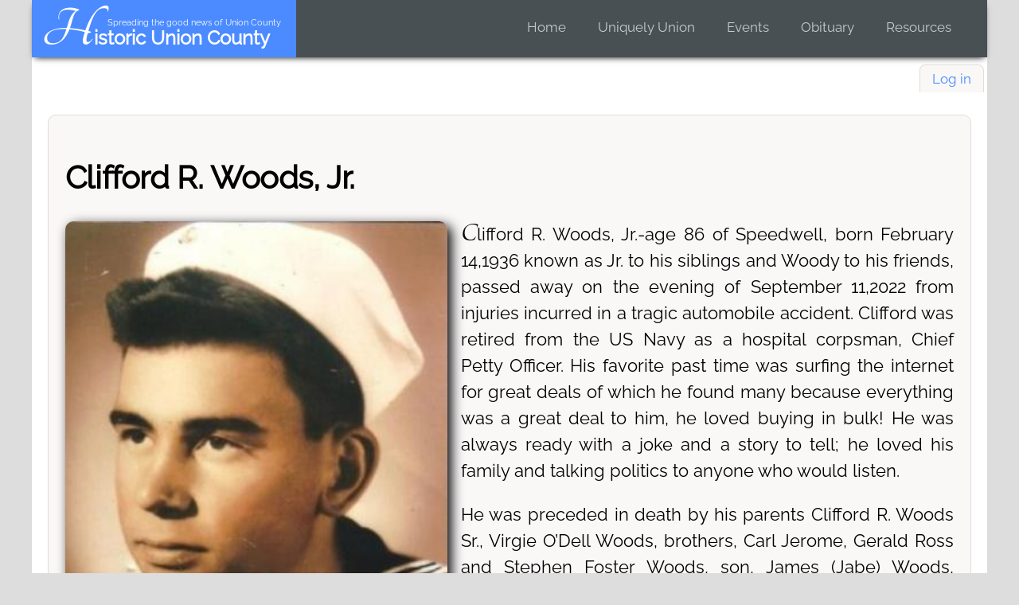

--- FILE ---
content_type: text/html; charset=UTF-8
request_url: https://www.historicunioncounty.com/obituary/clifford-r-woods-jr
body_size: 3454
content:
<!DOCTYPE html>
<html lang="en" dir="ltr" prefix="og: https://ogp.me/ns#">
  <head>
    <meta charset="utf-8" />
<script async="async" src="https://www.googletagmanager.com/gtag/js?id=G-QLPL7QLQD2"></script>
<script>
        window.dataLayer = window.dataLayer || [];
        function gtag(){dataLayer.push(arguments);}
        gtag('js', new Date());
        gtag('config', 'G-QLPL7QLQD2');
      </script>
<meta name="description" content="Clifford R. Woods, Jr.-age 86 of Speedwell, born February 14,1936 known as Jr. to his siblings and Woody to his friends, passed away on the evening of September 11,2022 from injuries incurred in a tragic automobile accident. Clifford was retired from the US Navy as a hospital corpsman, Chief Petty Officer. His favorite past time was surfing the internet for great deals of which he found many because everything was a great deal to him, he loved buying in bulk! He was always ready with a joke and a story to tell; he loved his family and talking politics to anyone who would listen." />
<link rel="canonical" href="https://www.historicunioncounty.com/obituary/clifford-r-woods-jr" />
<meta name="Generator" content="Drupal 10 (https://www.drupal.org)" />
<meta name="MobileOptimized" content="width" />
<meta name="HandheldFriendly" content="true" />
<meta name="viewport" content="width=device-width, initial-scale=1.0" />
<link rel="icon" href="/themes/custom/metro/favicon.ico" type="image/vnd.microsoft.icon" />

    <title>Clifford R. Woods, Jr. | Historic Union County</title>
    <link rel="stylesheet" media="all" href="/core/modules/system/css/components/align.module.css?t8tplj" />
<link rel="stylesheet" media="all" href="/core/modules/system/css/components/fieldgroup.module.css?t8tplj" />
<link rel="stylesheet" media="all" href="/core/modules/system/css/components/container-inline.module.css?t8tplj" />
<link rel="stylesheet" media="all" href="/core/modules/system/css/components/clearfix.module.css?t8tplj" />
<link rel="stylesheet" media="all" href="/core/modules/system/css/components/details.module.css?t8tplj" />
<link rel="stylesheet" media="all" href="/core/modules/system/css/components/hidden.module.css?t8tplj" />
<link rel="stylesheet" media="all" href="/core/modules/system/css/components/item-list.module.css?t8tplj" />
<link rel="stylesheet" media="all" href="/core/modules/system/css/components/js.module.css?t8tplj" />
<link rel="stylesheet" media="all" href="/core/modules/system/css/components/nowrap.module.css?t8tplj" />
<link rel="stylesheet" media="all" href="/core/modules/system/css/components/position-container.module.css?t8tplj" />
<link rel="stylesheet" media="all" href="/core/modules/system/css/components/reset-appearance.module.css?t8tplj" />
<link rel="stylesheet" media="all" href="/core/modules/system/css/components/resize.module.css?t8tplj" />
<link rel="stylesheet" media="all" href="/core/modules/system/css/components/system-status-counter.css?t8tplj" />
<link rel="stylesheet" media="all" href="/core/modules/system/css/components/system-status-report-counters.css?t8tplj" />
<link rel="stylesheet" media="all" href="/core/modules/system/css/components/system-status-report-general-info.css?t8tplj" />
<link rel="stylesheet" media="all" href="/core/modules/system/css/components/tablesort.module.css?t8tplj" />
<link rel="stylesheet" media="all" href="/themes/custom/metro/css/base/custom_properties.css?t8tplj" />
<link rel="stylesheet" media="all" href="/themes/custom/metro/css/base/fonts.css?t8tplj" />
<link rel="stylesheet" media="all" href="/themes/custom/metro/css/base/base.css?t8tplj" />
<link rel="stylesheet" media="all" href="/themes/custom/metro/css/base/base_medium.css?t8tplj" />
<link rel="stylesheet" media="all" href="/themes/custom/metro/css/base/base_wide.css?t8tplj" />
<link rel="stylesheet" media="all" href="/themes/custom/metro/css/layout/layout.css?t8tplj" />
<link rel="stylesheet" media="all" href="/themes/custom/metro/css/layout/layout_medium.css?t8tplj" />
<link rel="stylesheet" media="all" href="/themes/custom/metro/css/layout/layout_wide.css?t8tplj" />
<link rel="stylesheet" media="all" href="/themes/custom/metro/css/layout/layout_large.css?t8tplj" />
<link rel="stylesheet" media="all" href="/themes/custom/metro/css/layout/layout_xlarge.css?t8tplj" />
<link rel="stylesheet" media="all" href="/themes/custom/metro/css/layout/layout_xxlarge.css?t8tplj" />
<link rel="stylesheet" media="all" href="/themes/custom/metro/css/layout/layout_bigger.css?t8tplj" />
<link rel="stylesheet" media="all" href="/themes/custom/metro/css/layout/custom/floating_grid.css?t8tplj" />
<link rel="stylesheet" media="all" href="/themes/custom/metro/css/layout/custom/simpleads_grid.css?t8tplj" />
<link rel="stylesheet" media="all" href="/themes/custom/metro/css/layout/custom/post.css?t8tplj" />
<link rel="stylesheet" media="all" href="/themes/custom/metro/css/componet/footer.css?t8tplj" />
<link rel="stylesheet" media="all" href="/themes/custom/metro/css/componet/header.css?t8tplj" />
<link rel="stylesheet" media="all" href="/themes/custom/metro/css/componet/header_narrow.css?t8tplj" />
<link rel="stylesheet" media="all" href="/themes/custom/metro/css/componet/header_medium.css?t8tplj" />
<link rel="stylesheet" media="all" href="/themes/custom/metro/css/componet/header_wide.css?t8tplj" />
<link rel="stylesheet" media="all" href="/themes/custom/metro/css/componet/article.css?t8tplj" />
<link rel="stylesheet" media="all" href="/themes/custom/metro/css/componet/comments.css?t8tplj" />
<link rel="stylesheet" media="all" href="/themes/custom/metro/css/componet/image.css?t8tplj" />
<link rel="stylesheet" media="all" href="/themes/custom/metro/css/componet/image_small.css?t8tplj" />
<link rel="stylesheet" media="all" href="/themes/custom/metro/css/componet/image_medium.css?t8tplj" />
<link rel="stylesheet" media="all" href="/themes/custom/metro/css/componet/image_wide.css?t8tplj" />
<link rel="stylesheet" media="all" href="/themes/custom/metro/css/componet/image_large.css?t8tplj" />
<link rel="stylesheet" media="all" href="/themes/custom/metro/css/componet/image_xlarge.css?t8tplj" />
<link rel="stylesheet" media="all" href="/themes/custom/metro/css/componet/image_xxlarge.css?t8tplj" />
<link rel="stylesheet" media="all" href="/themes/custom/metro/css/componet/image_bigger.css?t8tplj" />
<link rel="stylesheet" media="all" href="/themes/custom/metro/css/componet/tags.css?t8tplj" />
<link rel="stylesheet" media="all" href="/themes/custom/metro/css/componet/simpleads.css?t8tplj" />
<link rel="stylesheet" media="all" href="/themes/custom/metro/css/componet/metro_menu.css?t8tplj" />
<link rel="stylesheet" media="all" href="/themes/custom/metro/css/componet/secondary_menu.css?t8tplj" />
<link rel="stylesheet" media="all" href="/themes/custom/metro/css/componet/form.css?t8tplj" />
<link rel="stylesheet" media="all" href="/themes/custom/metro/css/componet/add_content_list.css?t8tplj" />
<link rel="stylesheet" media="all" href="/themes/custom/metro/css/componet/maintenance.css?t8tplj" />
<link rel="stylesheet" media="all" href="/themes/custom/metro/css/componet/node.preview.css?t8tplj" />
<link rel="stylesheet" media="all" href="/themes/custom/metro/css/componet/youtube.css?t8tplj" />
<link rel="stylesheet" media="all" href="/themes/custom/metro/css/componet/spambot.css?t8tplj" />
<link rel="stylesheet" media="all" href="/themes/custom/metro/css/componet/rrssb.css?t8tplj" />
<link rel="stylesheet" media="all" href="/themes/custom/metro/css/componet/page_not_found.css?t8tplj" />
<link rel="stylesheet" media="all" href="/themes/custom/metro/css/componet/messages.css?t8tplj" />
<link rel="stylesheet" media="all" href="/themes/custom/metro/css/componet/sidebar.css?t8tplj" />

    
  </head>
  <body class="default">
        <a href="#main-content" class="visually-hidden focusable">
      Skip to main content
    </a>
    
      <div class="dialog-off-canvas-main-canvas" data-off-canvas-main-canvas>
    <div class="layout-container">

  <header role="banner">
      <div class="header-wrapper">
    <div id="block-metro-site-branding">
  
    
          <span id="sitename">
    <a href="/" rel="home">Historic Union County</a>
    </span>
   <span id="slogan"> Spreading the good news of Union County </span>
</div>
<nav role="navigation" aria-labelledby="block-metro-main-menu-menu" id="block-metro-main-menu">
  <a class="nav-toggle" href="#">Navigation</a>
            
  <h2 class="visually-hidden" id="block-metro-main-menu-menu">Main navigation</h2>
  
  <div class="menu-navigation-container">
              
              <ul>
              <li>
        <a href="/" data-drupal-link-system-path="&lt;front&gt;">Home</a>
              </li>
          <li>
        <a href="/uniquely-union" data-drupal-link-system-path="node/3969">Uniquely Union</a>
              </li>
          <li>
        <a href="/community" data-drupal-link-system-path="node/2045">Events</a>
              </li>
          <li>
        <a href="/obituary" data-drupal-link-system-path="obituary">Obituary</a>
              </li>
          <li>
        <a href="/contact" data-drupal-link-system-path="node/7619">Resources</a>
                                <ul>
              <li>
        <a href="/create-account" data-drupal-link-system-path="node/6173">Create Account</a>
              </li>
          <li>
        <a href="/contact" data-drupal-link-system-path="node/7619">Contact Us</a>
              </li>
          <li>
        <a href="/get-weekly-newsletter" data-drupal-link-system-path="node/211">Newsletter</a>
              </li>
          <li>
        <a href="/search" data-drupal-link-system-path="search">Search</a>
              </li>
        </ul>
  
              </li>
        </ul>
  


      </div>
</nav>

  </div>

  </header>

  
    <div class="secondary_menu">
    <nav role="navigation" aria-labelledby="block-metro-account-menu-menu" id="block-metro-account-menu">
            
  <h2 class="visually-hidden" id="block-metro-account-menu-menu">User account menu</h2>
  
  <div class="navigation-container">
              


        <ul>
                  <li class="account-links">
        <a href="/user/login?current=/obituary/clifford-r-woods-jr" data-drupal-link-system-path="user/login">Log in</a>
        </li>
              </ul>
  
      </div>
</nav>

  </div>


  

    <div class="highlighted">
    <div data-drupal-messages-fallback class="hidden"></div>

  </div>


  

  <main role="main">
    <a id="main-content" tabindex="-1"></a>   <div class="grid-container">

    <div class="layout-content">
        <div class="content">
    <div id="block-metro-content">
  
    
      

<article>
  
      <h2 class="node-title">
<span>Clifford R. Woods, Jr.</span>
</h2>
    

  
  <div class="node-full-content">
    
            <div class="image-item">  <img loading="lazy" src="/sites/default/files/styles/large/public/Woods%2C%20Clifford%20Rene%2C%20Jr.%20pic.jpg?itok=N6qyAu-L" width="335" height="480" alt="" />


</div>
      
            <div class="text_with_summary-item"><p>Clifford R. Woods, Jr.-age 86 of Speedwell, born February 14,1936 known as Jr. to his siblings and Woody to his friends, passed away on the evening of September 11,2022 from injuries incurred in a tragic automobile accident. Clifford was retired from the US Navy as a hospital corpsman, Chief Petty Officer. His favorite past time was surfing the internet for great deals of which he found many because everything was a great deal to him, he loved buying in bulk! He was always ready with a joke and a story to tell; he loved his family and talking politics to anyone who would listen.</p>
<p>He was preceded in death by his parents Clifford R. Woods Sr., Virgie O’Dell Woods, brothers, Carl Jerome, Gerald Ross and Stephen Foster Woods, son, James (Jabe) Woods, daughter, Jacqueline (Jackie) Woods Rovinski, wife, Marion Woods, grandsons, Clifford (Chipper) Woods and Douglas Wayne Rovinski.</p>
<p>He was survived by his sister, Wanda Cox Byerley of Maynardville, brothers, Paul Woods of Oregon, Harold Woods of Andersonville, James (Jim) Woods of Heiskell, sons, Clifford R. Woods, III of Knoxville, Charles (Chuck) Woods of Powell, Carl (Rick) Woods of Tuscaloosa, AL, Robert(Robbie) Woods of Francesville, IN, daughter, Elizabeth (Libby) Brinkley of Knoxville, wife of 44 years and mother to his 7 children, Morna Hespeline of Allison Park, PA, a host of nieces, nephews, grandchildren and great grandchildren. </p>
<p>Clifford will have a full military graveside service 12:30 p.m. Monday, September 19, 2022 at The East Tennessee State Veterans Cemetery, 2200 E. Gov. John Sevier Highway, Knoxville, Tennessee 37920, Rev. James Woods officiating.  Military honors by the U S Navy and Tri-County Veterans Honor Guard. Please meet at the cemetery chapel by 12:15 p.m. Monday. Arrangements by Cooke-Campbell Mortuary, Maynardville.</p>
</div>
      <section class="comments">
  
  

  
</section>

  </div>

</article>

  </div>

  </div>

      
    </div>
    
    
   </div>
  </main>

      <footer class="page-footer" role="contentinfo">
        <div class="footer">
    <div id="block-metro-copyright">
  
    
      
            <div class="text_with_summary-item"><p>Copyright © 2024, Russell Computer Systems, Inc.</p>
</div>
      
  </div>

  </div>

    </footer>
  
</div>
  </div>

    
    <script type="application/json" data-drupal-selector="drupal-settings-json">{"path":{"baseUrl":"\/","pathPrefix":"","currentPath":"node\/6483","currentPathIsAdmin":false,"isFront":false,"currentLanguage":"en"},"pluralDelimiter":"\u0003","suppressDeprecationErrors":true,"simpleads":{"current_node_id":"6483"},"user":{"uid":0,"permissionsHash":"eb2ee683ebc0c73a366d5162e5c24310ff633c26e4f5cd04cfec22a91e4fb9a7"}}</script>
<script src="/core/assets/vendor/jquery/jquery.min.js?v=3.7.1"></script>
<script src="/core/misc/drupalSettingsLoader.js?v=10.5.6"></script>
<script src="/core/misc/drupal.js?v=10.5.6"></script>
<script src="/core/misc/drupal.init.js?v=10.5.6"></script>
<script src="/themes/custom/metro/js/metro_menu.js?v=10.5.6"></script>

  </body>
</html>


--- FILE ---
content_type: text/css
request_url: https://www.historicunioncounty.com/themes/custom/metro/css/base/base_wide.css?t8tplj
body_size: 211
content:
/**
 * @file
 * Wide devices (Laptops/Desktops, 1024px and up)
 */

@media (min-width: 1024px) {

  h2 {
   font-size: 2.5rem;
   padding-bottom:0.25em;  
   font-weight: bold;
  }

 .article-title {
   font-size: 3rem;
   text-align: center;
   margin-bottom: 0.75em;
 }
}


--- FILE ---
content_type: text/css
request_url: https://www.historicunioncounty.com/themes/custom/metro/css/layout/layout.css?t8tplj
body_size: 310
content:
/**
 * @file
 * Base Layout.
 */

main {
  min-height: 100vh;
}

.layout-container {
  display: flex;
  flex-direction: column;
  max-width: 1024px;
  min-height: 100vh;
  margin: 0 auto;
  background: var(--background);
  background-color: var(--background-color, #fff);
  overflow-x: hidden;
}

.layout-content {
  padding: 4px;
  margin-bottom:3em;
  clear: both;
}

.layout-sidebar-first {
  display: none;
}

.layout-sidebar-second {
  display: none;
}

.multiple {
 clear:both;
 margin-top: 0.5em;
}

@media (min-width: 411px) {
  .layout-content {
    padding: 20px;
  }
}


--- FILE ---
content_type: text/css
request_url: https://www.historicunioncounty.com/themes/custom/metro/css/layout/layout_medium.css?t8tplj
body_size: 265
content:
@media (min-width: 768px) {
  .multiple {
   display: grid;
   grid-template-columns: repeat(2, 1fr);
   gap: 10px; /* adjust the gap between images */
   max-width: 1800px; /* set the max width of the container */
 }

 .extra-image-item {
   width: 100%; /* make the image items take full width of the grid cell */
   height: auto; /* set the default image height */
   object-fit: cover; /* make the images cover the entire grid cell */
 }
}


--- FILE ---
content_type: text/css
request_url: https://www.historicunioncounty.com/themes/custom/metro/css/layout/layout_xlarge.css?t8tplj
body_size: 434
content:
@media (min-width: 1440px) {

  body {
  font-size: 18px;
  }

  .layout-container {
  max-width: 1440px;
  }

 .grid-container.first-column-active,
 .grid-container.third-column-active,
 .grid-container.first-column-active.third-column-active {
  width: 1440px;
  }

 .grid-container.first-column-active.third-column-active {
   grid-template-columns: 260px calc(100% - 520px) 260px; /* All Three Columns */
 }

 .grid-container.first-column-active {
   grid-template-columns: 260px calc(100% - 260px) 1fr; /* First and Second Columns */
 }

 .grid-container.third-column-active {
   grid-template-columns: 1fr calc(100% - 260px) 260px; /* Second and Third columns */
 }

 /* If three columns restore float and padding  */
 .grid-container.first-column-active.third-column-active .node-full-content .image-item:first-child {
   float: left;
   padding-right: 1em;
 }

 /* If three columns restore right margin on Caption */
 .grid-container.first-column-active.third-column-active .node-full-content .image-item:first-child .image-field-caption {
   margin-right: 1em;
 }

  /* Change extra image grid to 3 columns */
  .multiple {
   grid-template-columns: repeat(3, 1fr);
 }

 /* Column Text */
 .node-full-content .main-text {
  column-count: 4;
  column-gap: 30px;
 }
}


--- FILE ---
content_type: text/css
request_url: https://www.historicunioncounty.com/themes/custom/metro/css/layout/layout_xxlarge.css?t8tplj
body_size: 250
content:
@media (min-width: 1600px) {

  body {
  font-size: 18px;
  }

  .layout-container {
  max-width: 1600px;
  }

 .grid-container.first-column-active,
 .grid-container.third-column-active,
 .grid-container.first-column-active.third-column-active {
  width: 1600px;
  }

 .grid-container.first-column-active.third-column-active {
   grid-template-columns: 260px calc(100% - 520px) 260px; /* All Three Columns */
 }

 .grid-container.first-column-active {
   grid-template-columns: 260px calc(100% - 260px) 1fr; /* First and Second Columns */
 }

 .grid-container.third-column-active {
   grid-template-columns: 1fr calc(100% - 260px) 260px; /* Second and Third columns */
 }
}


--- FILE ---
content_type: text/css
request_url: https://www.historicunioncounty.com/themes/custom/metro/css/layout/custom/floating_grid.css?t8tplj
body_size: 707
content:
/*
* Floating Grid for Custom Semantic Block Views.
* Semantic Views Style options set Grouping field none, List none,
* set Row as div and element to class|metro-item
* (Optional) Semantic Views Row options set Title as div and element
* to class|item-title
* block-metro-views-block-events-block-1
* block-metro-uniquely-union-block-1
*/
[id^="block-metro-views-block-events-block"],
[id^="block-metro-uniquely-union-block"] {
 display: flex;
 flex-wrap: wrap;
 justify-content: center;
}

[id^="block-metro-views-block-events-block"] .metro-container,
[id^="block-metro-uniquely-union-block"] .metro-container {
width: 240px;
}

[id^="block-metro-views-block-events-block"] .metro-item,
[id^="block-metro-uniquely-union-block"] .metro-item {
 width: 220px;
 height: 155px;
 margin: 10px;
 overflow: hidden;
 float: left;
}

[id^="block-metro-views-block-events-block"] .item-title,
[id^="block-metro-uniquely-union-block"] .item-title {
 line-height: 1.2em;
 height: calc(1.2em * 2);
 overflow: hidden;
 text-overflow: ellipsis;
}

.content-title {
 max-height: 1.17em;
}

.views-element-container .metro-container {
  background: var(--background-color, #FFFFFF);
  border-radius: 10px;
  margin-top: 1rem;
}

@media (min-width: 520px) {
  [id^="block-metro-views-block-events-block"] .metro-container,
  [id^="block-metro-uniquely-union-block"] .metro-container {
   width: 480px;
 }
}

@media (min-width: 760px) {
  [id^="block-metro-views-block-events-block"] .metro-container,
  [id^="block-metro-uniquely-union-block"] .metro-container {
   width: 720px;
 }
}

@media (min-width: 1000px) {

 /* Both grid columns active */
 .grid-container.first-column-active.third-column-active [id^="block-metro-views-block-events-block"] .metro-container,
 .grid-container.first-column-active.third-column-active [id^="block-metro-uniquely-union-block"] .metro-container {
   width: 480px;
 }

 /* One gird column active */
 .grid-container.first-column-active [id^="block-metro-views-block-events-block"] .metro-container,
 .grid-container.third-column-active [id^="block-metro-views-block-events-block"] .metro-container,
 .grid-container.first-column-active [id^="block-metro-uniquely-union-block"] .metro-container,
 .grid-container.third-column-active [id^="block-metro-uniquely-union-block"] .metro-container {
   width: 720px;
 }
 
 /* No grid columns */
 [id^="block-metro-views-block-events-block"] .metro-container,
 [id^="block-metro-uniquely-union-block"] .metro-container {
   width: 960px;
 }
}

@media (min-width: 1440px) {

 /* Both grid columns active */
 .grid-container.first-column-active.third-column-active [id^="block-metro-views-block-events-block"] .metro-container,
 .grid-container.first-column-active.third-column-active [id^="block-metro-uniquely-union-block"] .metro-container {
   width: 720px;
 }

 /* One gird column active */
 .grid-container.first-column-active [id^="block-metro-views-block-events-block"] .metro-container,
 .grid-container.third-column-active [id^="block-metro-views-block-events-block"] .metro-container,
 .grid-container.first-column-active [id^="block-metro-uniquely-union-block"] .metro-container,
 .grid-container.third-column-active [id^="block-metro-uniquely-union-block"] .metro-container {
   width: 960px;
 }
 
 /* No grid columns */
 [id^="block-metro-views-block-events-block"] .metro-container,
 [id^="block-metro-uniquely-union-block"] .metro-container {
   width: 1200px;
 }

@media (min-width: 1600px) {

 /* Both grid columns active */
 .grid-container.first-column-active.third-column-active [id^="block-metro-views-block-events-block"] .metro-container,
 .grid-container.first-column-active.third-column-active [id^="block-metro-uniquely-union-block"] .metro-container {
   width: 960px;
 }

 /* One gird column active */
 .grid-container.first-column-active [id^="block-metro-views-block-events-block"] .metro-container,
 .grid-container.third-column-active [id^="block-metro-views-block-events-block"] .metro-container,
 .grid-container.first-column-active [id^="block-metro-uniquely-union-block"] .metro-container,
 .grid-container.third-column-active [id^="block-metro-uniquely-union-block"] .metro-container {
   width: 1200px;
 }
 
 /* No grid columns */
 [id^="block-metro-views-block-events-block"] .metro-container,
 [id^="block-metro-uniquely-union-block"] .metro-container {
   width: 1440px;
 }
}

@media (min-width: 1800px) {

 /* Both grid columns active */
 .grid-container.first-column-active.third-column-active [id^="block-metro-views-block-events-block"] .metro-container,
 .grid-container.first-column-active.third-column-active [id^="block-metro-uniquely-union-block"] .metro-container {
   width: 1200px;
 }

 /* One gird column active */
 .grid-container.first-column-active [id^="block-metro-views-block-events-block"] .metro-container,
 .grid-container.third-column-active [id^="block-metro-views-block-events-block"] .metro-container,
 .grid-container.first-column-active [id^="block-metro-uniquely-union-block"] .metro-container,
 .grid-container.third-column-active [id^="block-metro-uniquely-union-block"] .metro-container {
   width: 1440px;
 }
 
 /* No grid columns */
 [id^="block-metro-views-block-events-block"] .metro-container,
 [id^="block-metro-uniquely-union-block"] .metro-container {
   width: 1680px;
 }
}


--- FILE ---
content_type: text/css
request_url: https://www.historicunioncounty.com/themes/custom/metro/css/layout/custom/post.css?t8tplj
body_size: 372
content:
[id^="block-metro-views-block-post"] {
  margin: 0 auto;
}

[id^="block-metro-views-block-post"] .metro-item .edit-button {
  display: block;  
  background-color: var(--primary-color);
  border: thin solid var(--accent-border);
  border-radius: 7px;
  float: right;
  padding: 0.3rem 1rem;
  margin: 0.3rem;
}

[id^="block-metro-views-block-post"] .metro-item .edit-button a {
  color: var(--secondary-color);
}

[id^="block-metro-views-block-post"] .metro-item .edit-button a:hover {
    color: #fff;
}

[id^="block-metro-views-block-post"] .metro-item {
  background-color: var(--accent-color);
  border: thin solid var(--accent-border);
  border-radius: 10px;
  margin: 16px auto;
  padding: 16px;
}

[id^="block-metro-views-block-post"] .content-image {
  text-align: center;
}

[id^="block-metro-views-block-comments"] .item-list li {
  padding-bottom: 1rem;
}

[id^="block-metro-views-block-content-recent-block"] .item-list ul {
  list-style-type: none;
  padding: 0;
  margin: 0;
}

[id^="block-metro-views-block-content-recent-block"] .item-list li {
  padding-top: 1rem;
  padding-bottom: 1rem;
  border-bottom: 1px solid var(--accent-border);
}


--- FILE ---
content_type: text/css
request_url: https://www.historicunioncounty.com/themes/custom/metro/css/componet/footer.css?t8tplj
body_size: 270
content:
.pager {
  font-family: Lato, sans-serif;
  font-size: 2rem;
  text-align: center;
}

.pager li {
  display: inline-block;
  list-style: none;
  padding: 0 3px 0 3px;
  border-radius: 10px;
  background: var(--background-color);
}

.feed-icon {
  text-align: center;
  display: block;
}

.footer {
  background: var(--primary-header-background);
  color: var(--primary-menu-color);
}

#block-metro-copyright p {
  margin: 0 0 0 1em;
  padding: 15px 0 15px 0;
  font-size: 0.5em;
}


--- FILE ---
content_type: text/css
request_url: https://www.historicunioncounty.com/themes/custom/metro/css/componet/header.css?t8tplj
body_size: 987
content:
/**
* @file
* Default Mobile First Header Style
*/

header {
  width: 100%;
  float: left;
  background: #485053;
  background: var(--primary-header-background);
  box-shadow: 0 4px 8px -4px black;
}

#block-metro-site-branding {
  background: #4B8BFF;
  background: var(--branding-background);
  height:72px;
}

#sitename {
  display:block;
  position: relative;
  padding-top: 4px;
  color: #FFF;
  color: var(--branding-color);
  font-size: 24px;
  font-weight: bold;
  text-align: center;
}

#sitename::first-letter {
  font-family: "Tangerine";
  font-weight: 700;
  font-style: normal;
  font-size: 72px;
  padding-right: 1px;
}

#sitename a {
  color: #FFF;
  color: var(--branding-color);
}

#slogan {
  display:block;
  position: relative;
  color: #FFF;
  color: var(--branding-color);
  font-size: 11px;
  text-align: center;
  left: 40px;
  bottom: 50px;
}

.header-wrapper nav ul,
#block-metro-main-menu ul {
  display: none;
  list-style-type: none;
  margin: 0;
  padding: 0;
  border-style: solid none;
  border-width: thin;
  border-color: black;
}

.header-wrapper nav li,
#block-metro-main-menu li {
  position: relative;
}

.header-wrapper nav li a,
#block-metro-main-menu li a {
  display: block;
  padding: 1em 0;
  text-align: center;
  border-style: none none solid none;
  border-width: thin;
  border-color: black;
}

.header-wrapper nav li a:link,
#block-metro-main-menu li a:link {
  color: #C8CACB;
  color: var(--primary-menu-color);
}

.header-wrapper nav li a:visited,
#block-metro-main-menu li a:visited {
  color: #C8CACB;
  color: var(--primary-menu-color);
}

.header-wrapper nav li a:hover,
#block-metro-main-menu li a:hover {
  color: var(--secondary-menu-color);
  background-color: #4B8BFF;
  background-color: var(--primary-color);
}

.header-wrapper nav li ul,
#block-metro-main-menu li ul {
  display:none;
  position:static;
  z-index:9999;
  padding:0;
  margin:0;
  background: #5E5E5E;
  background: var(--secondary-header-background);
/*  overflow: visible !important; */
}

.header-wrapper nav li li,
#block-metro-main-menu li li {
  float:none;
  min-width:130px;
  padding:0;
  margin:0;
  position: relative;
  border-style: solid none;
  border-width: thin 0 0 0;
  border-color: #C8CACB;
  border-color: var(--accent-border);
}

.header-wrapper nav li li a,
#block-metro-main-menu li li a {
  min-width: 150px;
  margin: 0;
  overflow: hidden;
  padding: 8px 11px;
  color: white;
  color: var(--primary-menu-color);
}

.nav-toggle {
    display: block;
    color: white;
    color: var(--primary-menu-color);
    margin: 0;
    padding: 12px;
    letter-spacing: 1px;
    text-align: center;
    background: url(../../images/mob-menu.png) right no-repeat #1D1D1D;
  }

.nav-toggle:hover {
  color: white;
  color: var(--primary-menu-color);
}

.drop-down-toggle {
  position: absolute;
  top: 7px;
  right: 16px;
  display: block;
  width: 20px;
  height: 20px;
  -khtml-border-radius: 15px; 
  -moz-border-radius: 15px;
  -webkit-border-radius: 15px;
   border-radius: 15px;
  background: rgb(73, 71, 71);
  border: rgb(170, 170, 170) 2px solid;
}

.drop-down-arrow {
  display:block;
  width:0;
  height:0;
  margin:8px 0 0 5px;
  border-top:5px solid #aaa;
  border-left:transparent 5px solid;
  border-right:transparent 5px solid;
}


--- FILE ---
content_type: text/css
request_url: https://www.historicunioncounty.com/themes/custom/metro/css/componet/header_medium.css?t8tplj
body_size: 629
content:
/**
 * @file
 * Medium devices (landscape tablets 768px / 48em and up)
 */

@media (min-width: 768px) {

 #block-metro-site-branding {
 height: 170px;
 }

 #sitename {
 font-size: 60px;
 }

 #sitename::first-letter {
  font-size: 180px;
 }

 #slogan {
 font-size: 27px;
 left: 102px;
 bottom: 130px; 
 }

 .header-wrapper nav,
 #block-metro-main-menu  {
  display: flex;
  justify-content: center;
 }

 .header-wrapper nav ul,
 #block-metro-main-menu ul {
 display: block;
 border-style: none;
 }

 .header-wrapper nav ul li,
 #block-metro-main-menu ul li {
  float: left;
 }

 .header-wrapper nav ul li a,
 #block-metro-main-menu ul li a {
  margin:3px;
  padding: 0 20px;
  border-style: none;
 }

 .header-wrapper nav ul li a:hover,
 #block-metro-main-menu ul li a:hover {
  color: #FFF;
  color: var(--primary-menu-color);
  background-color:unset;
  margin-top: 1px;
  border-top: 2px solid #FFF;
 }

 .header-wrapper nav ul li a.is-active,
 #block-metro-main-menu ul li a.is-active {
  margin-top: 1px;
  border-top: 2px solid #FF0000;
  border-top: 2px solid var(--primary-color);
 }

 .header-wrapper nav li ul,
 #block-metro-main-menu li ul {
 position:absolute;
 }

 .header-wrapper nav li li,
 #block-metro-main-menu li li {
 clear:both;
 margin: 0;
 border-style: solid none none none;
 border-width: thin 0 0 0;
 border-color: #C8CACB;
 border-color: var(--accent-color);
 }

 .header-wrapper nav li li a,
 #block-metro-main-menu li li a {
 margin: 0;
 padding: 7px 0 4px 7px;
 text-align:left;
 }

 .header-wrapper nav li li a:hover,
 #block-metro-main-menu li li a:hover {
 color: var(--secondary-menu-color);
 margin-top: 0;
 border-top: none;
 background: #4B8BFF;
 background: var(--primary-color);
 }

 .header-wrapper nav li li a.is-active,
 #block-metro-main-menu li li a.is-active {
 margin-top: 0;
 border-top:none;
 }

 .nav-toggle {
   display: none;
 }

 .drop-down-toggle {
   
 }
}


--- FILE ---
content_type: text/css
request_url: https://www.historicunioncounty.com/themes/custom/metro/css/componet/header_wide.css?t8tplj
body_size: 603
content:
/**
 * @file
 * Wide devices (Laptops/Desktops, 992px / 62em and up)
 */

@media (min-width: 992px) {

 #block-metro-site-branding {
   float: left;
   width: 320px;
   height: 60px;
   overflow: hidden;
   padding: 0% 0% 1% 1%;
 }

 #sitename {
 padding-top:0;
 font-size: 24px;
 text-align: left;
 }

#sitename::first-letter {
  font-size: 72px;
  padding-right: 1px;
}

 #slogan {
 display: block;
 font-size: 11px;
 left: 32px;
 bottom: 55px;
 }

 .header-wrapper nav,
 #block-metro-main-menu {
   float: right;
}

 .header-wrapper nav ul,
 #block-metro-main-menu ul {
   position: relative;
   left: -25px;
 }

.header-wrapper nav ul li a,
#block-metro-main-menu ul li a {
  margin: 0;
  padding: 24px 20px;
 }

.header-wrapper nav ul li a:hover,
#block-metro-main-menu ul li a:hover {
  color: #FFF;
  margin-top: 0;
  padding-top: 20px;
  border-top: 4px solid #4B8BFF;
  border-top: 4px solid var(--secondary-color);
  background-color:unset;
 }

 .header-wrapper nav ul li a.is-active,
 #block-metro-main-menu ul li a.is-active {
  margin-top: 0;
  padding-top: 20px;
  border-top: 4px solid #FF0000;
  border-top: 4px solid var(--primary-color);
 }

.header-wrapper nav li ul li a,
#block-metro-main-menu li ul li a {
  margin: 0;
  padding: 12px 0 12px 20px;
}

 .header-wrapper nav li ul li a:hover,
 #block-metro-main-menu li ul li a:hover {
  color: var(--secondary-menu-color);
  padding-top: 8px;
  background: #4B8BFF;
  background: var(--primary-color);
  border-top: 4px solid var(--primary-color);
 }

 .header-wrapper nav li ul li a.is-active,
 #block-metro-main-menu li ul li a.is-active {
 border:none;
 border-color: rgb(200, 202, 203);
 border-color: var(--accent-color);
 padding-top: 12px;
 }
}


--- FILE ---
content_type: text/css
request_url: https://www.historicunioncounty.com/themes/custom/metro/css/componet/article.css?t8tplj
body_size: 165
content:
.views-row article, article {
  background: var(--accent-color);
  border: thin solid var(--accent-border);
  padding: 14px;
  border-radius: 10px;
}

@media (min-width: 411px) {
  .views-row article, article {
    padding: 1.3rem;
  }
}


--- FILE ---
content_type: text/css
request_url: https://www.historicunioncounty.com/themes/custom/metro/css/componet/image_small.css?t8tplj
body_size: 123
content:
@media (min-width: 412px) {

 .image-item {
   float: left;
   max-width: 50%;
   padding-right: 1em;
   padding-bottom: 0;
 }
}


--- FILE ---
content_type: text/css
request_url: https://www.historicunioncounty.com/themes/custom/metro/css/componet/image_wide.css?t8tplj
body_size: 230
content:
@media (min-width: 1024px) {
 /* No columns */
 .node-full-content .image-item img {
   width: 480px;
 }

 /* If first or second column active set image width */
 .grid-container.first-column-active .node-full-content .image-item,
 .grid-container.third-column-active .node-full-content .image-item {
   max-width: 50%;
 }

 /* If both columns active unset image container width */
 .grid-container.first-column-active.third-column-active .node-full-content .image-item {
   max-width: unset;
 }

 /* If both columns active set image width */
 .grid-container.first-column-active.third-column-active .node-full-content .image-item img {
   width: 504px;
 }
}


--- FILE ---
content_type: text/css
request_url: https://www.historicunioncounty.com/themes/custom/metro/css/componet/image_xlarge.css?t8tplj
body_size: 313
content:
@media (min-width: 1440px) {
 /* No columns set image width */
 .node-full-content .image-item img {
  width: 580px;
 }

 /* If first or second column active set image width */
 .grid-container.first-column-active .node-full-content .image-item img,
 .grid-container.third-column-active .node-full-content .image-item img {
   width: 580px;
 }

 /* If both columns active set image width */
 .grid-container.first-column-active.third-column-active .node-full-content .image-item img {
   width: 480px;
 }

 /* Adjustment for text columns */
 .main-text .image-item {
   padding-right: 0;
 }

 /* Adjustment for text columns */
 .main-text .image-item .image-field-caption {
  padding-right: 1em;
  margin-right: 0;
  margin-bottom: 1em;
 }
 
  /* Set image width to fill text column */
 .image-item.metro-author .metro-author-picture {
   width: 330px;
 }
}



--- FILE ---
content_type: text/css
request_url: https://www.historicunioncounty.com/themes/custom/metro/css/componet/image_xxlarge.css?t8tplj
body_size: 206
content:
@media (min-width: 1600px) {
/* Unset image container max-width one column */
 .grid-container.first-column-active .node-full-content .image-item,
 .grid-container.third-column-active .node-full-content .image-item {
   max-width: unset;
 }

  /* Set image width to fill text column */
 .image-item.metro-author .metro-author-picture {
   width: 370px;
 }
}


--- FILE ---
content_type: text/css
request_url: https://www.historicunioncounty.com/themes/custom/metro/css/componet/image_bigger.css?t8tplj
body_size: 196
content:
@media (min-width: 1800px) {
 /* Set image width */
 .grid-container.first-column-active .node-full-content .image-item img,
 .grid-container.third-column-active .node-full-content .image-item img,
 .grid-container.first-column-active.third-column-active .node-full-content .image-item img {
   width: 680px;
 }

 /* Set image width to fill text column */
 .image-item.metro-author .metro-author-picture {
   width: 420px;
 }
}



--- FILE ---
content_type: text/css
request_url: https://www.historicunioncounty.com/themes/custom/metro/css/componet/metro_menu.css?t8tplj
body_size: 206
content:
.header-wrapper nav ul.open,
#block-metro-main-menu ul.open {
  display:block;
}

.header-wrapper nav > ul > li,
#block-metro-main-menu > ul > li {
  position: relative;
}

.header-wrapper nav > ul > li > ul,
#block-metro-main-menu > ul > li > ul {
  display: none;
  position: absolute;
  z-index: 1;
}

.header-wrapper nav li.open > ul,
#block-metro-main-menu li.open > ul {
  display: block;
}

#nav-toggle {
  display: none; /* Hide the navigation toggle button */
}


--- FILE ---
content_type: text/css
request_url: https://www.historicunioncounty.com/themes/custom/metro/css/componet/form.css?t8tplj
body_size: 1107
content:
.field--type-image,
.field--type-file,
.field--type-string,
.field--type-entity-reference,
.field--type-text-with-summary {
  padding: 1em;
  margin: 0.5em auto;
}

.field--type-image,
.field--type-file,  
.field--type-entity-reference {
  border: thin solid var(--accent-border);
}

#edit-field-image-wrapper {
  background: var(--accent-color);
}

.form-wrapper {
  display: block;
}

.form-wrapper h4,
.form-wrapper label,
.form-wrapper summary {
  display: block;
  margin-top: 0.5em;
  padding-bottom: 0.5em;
  font-size: 1.2em;
  font-weight: bold;
  text-align: left;
}

.vertical-tabs {
 border: 0;
}

.vertical-tabs label {
 display: inline;
 margin-top: unset;
 padding-bottom: unset;
 text-align: unset;
}

.vertical-tabs__pane {
 margin-left: 7px;
}

.vertical-tabs a:hover {
}

.vertical-tabs__menu {
 border-color: var(--accent-color);
}

.vertical-tabs__menu-item-title,
.vertical-tabs__menu-item.is-selected .vertical-tabs__menu-item-title {
 color: var(--secondary-color);
}

.vertical-tabs__menu-item.is-selected {
 background-color: var(--accent-color);
}

.vertical-tabs__menu-item {
 background-color: var(--accent-color);
 border-color: var(--accent-border);
}

.form-wrapper .filter-guidelines {
  font-size: 0.75em;
}

.form-wrapper .description {
  margin-top: 1em;
  font-size: 0.75em;
}

#edit-body-0-format-help-about {
  text-align: right;
}

.form-textarea {
  width: 100%;
}

.file {
  margin: 0.5em 0;
  word-break: break-all;
  overflow-wrap: break-word;
  white-space: normal;
}

input {
  max-width: 100%;
}

#edit-field-tags-0-target-id {
  width: 90%;
}

.node-form,
.user-login-form,
.search-form,
ol {
  background: var(--background-color, #FFFFFF);
  border-radius: 10px;
  border: thin solid var(--accent-border);
  padding: 1rem;
}

ol {
  padding-left: 1.5rem;
  padding-right: 1.5rem;
}

.node-revision-table {
  width: 100%;
  background-color: var(--accent-color);
  border-collapse: collapse;
  border: thin solid var(--accent-border);
}

.node-revision-table td {
  font-size: 1em;
  padding: 0.5em 1em;
}

.node-revision-table th {
  text-align: left;
  padding-left: 0.5em;
}

.node-revision-table td {
  border-bottom: thin solid var(--accent-border);
}

.node-revision-table p {
  font-size: 1em;
  margin: 0.5em 0;
}

.node-revision-table .dropbutton-widget {
  background: var(--background);
}

.node-revision-table .dropbutton-widget .dropbutton {
}

.revision-current {
  background: var(--background);
}

.dropbutton-arrow {
  color: var(--secondary-color);
}

.dropbutton-toggle {
  max-height: 1.2em;
  background-color: var(--accent-border);
}

.dropbutton-action {
  padding: 0 0.5em;
  background-color: var(--background);
}

/* Login Screen */
#user-login-form .form-item-name {
  padding-bottom: 0.25em;
}

#user-login-form .form-item-pass label {
  display: inline-block;
  width: 77px;
}

/* Image Alt, title & tags on add content article etc. */
#edit-field-tags-wrapper .form-text,
#edit-field-extra-image-wrapper .form-text {
  width: 100%;
  max-width: 430px;
}

.draggable .form-submit {
  margin-left: 10px;
  margin-top: 0;
}

/* Pop up message to delete */
.ui-dialog.ui-corner-all.ui-widget.ui-widget-content.ui-front.ui-dialog-buttons {
  width: 100% !important;
  max-width: 880px;
}

#user-form .password-strength {
  max-width: 440px;
}

.confirmation,
.filter-tips {
  background: var(--background-color);
  border-radius: 10px;
  padding: 0.5rem;
}

@media (min-width: 1200px) {
  /* login password label aligment */
  #user-login-form .form-item-pass label {
    width: 82px;
  }
}

@media (min-width: 1440px) {
  /* login password label aligment */
  #user-login-form .form-item-pass label {
    width: 86px;
  }
}

@media (min-width: 1800px) {
  /* login password label aligment */
  #user-login-form .form-item-pass label {
    width: 91px;
  }
}



--- FILE ---
content_type: text/css
request_url: https://www.historicunioncounty.com/themes/custom/metro/css/componet/maintenance.css?t8tplj
body_size: 89
content:
.header-wrapper #maintenance-menu {
 float: left;
 margin-left: 3rem;
}


--- FILE ---
content_type: text/css
request_url: https://www.historicunioncounty.com/themes/custom/metro/css/componet/node.preview.css?t8tplj
body_size: 420
content:
/**
 * @file
 * Styles for node preview page.
 * From core/modules/node/css/node.preview.css
 * Edited for Metro Theme.
 */

.node-preview-container {
  position: relative;
  z-index: 499;
  box-sizing: border-box;
  width: 100%;
  padding-inline-start: var(--drupal-displace-offset-left, 10px);
  padding-inline-end: var(--drupal-displace-offset-right, 10px);
  padding-block: 10px;
  font-size: 1rem;
}

.node-preview-container a {
 color: red;
}

[dir="rtl"] .node-preview-container {
  padding-inline-start: var(--drupal-displace-offset-right, 10px);
  padding-inline-end: var(--drupal-displace-offset-left, 10px);
}

@media only screen and (min-width: 36em) {
  .node-preview-container .form-type-select {
    margin-left: 25%; /* LTR */
  }
  [dir="rtl"] .node-preview-container .form-type-select {
    margin-right: 25%;
    margin-left: 0;
  }
}

@media (min-width: 768px) {

 .node-preview-container {
   font-size: 1.5rem;
  }
}

@media (min-width: 992px) {
 .node-preview-container {
   font-size: 1.7rem;
  }
}


--- FILE ---
content_type: text/css
request_url: https://www.historicunioncounty.com/themes/custom/metro/css/componet/youtube.css?t8tplj
body_size: 63
content:
.youtube-container--responsive {
  margin: 0;
  width: 100%;
}


--- FILE ---
content_type: text/css
request_url: https://www.historicunioncounty.com/themes/custom/metro/css/componet/spambot.css?t8tplj
body_size: 145
content:
#edit-action {
  border: thin solid var(--accent-border);
  padding: 1rem;
}

.form-wrapper label.option {
  display: inline-block;
}

#edit-report {
  border: thin solid var(--accent-border);
  padding: 0.5rem;
}


--- FILE ---
content_type: text/css
request_url: https://www.historicunioncounty.com/themes/custom/metro/css/componet/rrssb.css?t8tplj
body_size: 45
content:
.rrssb .rrssb-buttons {
  margin: 1rem 0;
}



--- FILE ---
content_type: text/css
request_url: https://www.historicunioncounty.com/themes/custom/metro/css/componet/page_not_found.css?t8tplj
body_size: 134
content:
.page-not-found img {
  max-width: 480px;
  width: 100%;
  margin: 0 auto;
  display: block;
}

.page-not-found .content-title {
  font-size: 4em;
}


--- FILE ---
content_type: text/css
request_url: https://www.historicunioncounty.com/themes/custom/metro/css/componet/messages.css?t8tplj
body_size: 207
content:
.status-messages,
.holiday-message {
  background: var(--background-color);
  color: var(--text-color);
  border-radius: 10px;
  padding: 10px;
  margin: 0 20px 0 20px;
}

.holiday-message {
  text-align: center;
  font-size: 1.5rem;
}

@media (min-width: 992px) {
  .holiday-message {
    font-size: 2rem;
   }
}

@media (min-width: 1440px) {
  .holiday-message {
    font-size: 3rem;
   }
}


--- FILE ---
content_type: text/css
request_url: https://www.historicunioncounty.com/themes/custom/metro/css/componet/sidebar.css?t8tplj
body_size: 165
content:
.sidebar_first,
.sidebar_second {
  position: sticky;
  top: 0;
  overflow-y: auto;
  max-width: 240px;
}

.sidebar_first h2,
.sidebar_second h2 {
  font-size: 1.4em;
}

.sidebar_first {
  height: 100hv;
}

.sidebar_second {
  height: fit-content;
}


--- FILE ---
content_type: text/javascript
request_url: https://www.historicunioncounty.com/themes/custom/metro/js/metro_menu.js?v=10.5.6
body_size: 357
content:
jQuery(document).ready(function($) {
  let menuOpen = false;

  // Function to toggle the menu
  function toggleMenu() {
    menuOpen = !menuOpen;
    $(".menu-navigation-container > ul").toggleClass("open", menuOpen);
    $(".nav-toggle").attr("aria-expanded", menuOpen); // Update aria attribute
  }

  // Event listener for the navigation toggle button
  $(".nav-toggle").on("click touchend", function(e) {
    e.preventDefault();
    toggleMenu();
  });

  // Event listener for submenu toggle links
  $(".menu-navigation-container > ul > li > a").on("click touchend", function(e) {
    if ($(this).next("ul").length > 0) {
      e.preventDefault(); // Prevent default link behavior
      $(this).closest("li").toggleClass("open");
    }
  });
});
